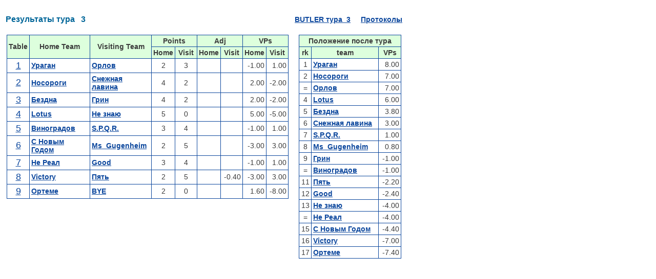

--- FILE ---
content_type: text/html; charset=windows-1251
request_url: https://bridgemoscow.ru/tournaments/results/wm17/wm17r3r.htm
body_size: 1988
content:
<html><head><META HTTP-EQUIV="Pragma" CONTENT="no-cache"><META HTTP-EQUIV="Cache-Control" CONTENT="no-cache"><title>Новогодний командный турнир "Зимняя Москва - 2017"</title></head><body>
<LINK href="/results.css" rel="stylesheet" type="Text/css">
<script type="text/javascript" src="../wz_tooltip.js"></script>
<table width=780 valign="top" class="nobrd" >
<TR><TD align=left><h2><BR>Результаты тура &nbsp; 3</h2></TD>
<td><h2 align=right><BR><a href="wm17r3/res.htm">BUTLER тура &nbsp;3</a>
 &nbsp; &nbsp; <a href="wm17r3/d17p.htm">Протоколы</a></h2></td></tr>
</table>
<table width=780 valign="top" align=left cellpadding=3 >
<tr valign="Top" align="left"> <td>
<table width=550 class="allbrd" valign="top" cellpadding=3 align=left>
<tr>
<th width=8% rowspan=2>Table</th>
<th width=22% rowspan=2>Home Team</th>
<th width=22% rowspan=2>Visiting Team</th>
<th width=16% colspan=2>Points</th>
<th width=16% colspan=2>Adj</th>
<th width=16% colspan=2>VPs</th>
</tr>
<tr>
<th width=8%>Home</th>        
<th width=8%>Visit</th>
<th width=8%>Home</th>
<th width=8%>Visit</th>
<th width=8%>Home</th>
<th width=8%>Visit</th>
</tr>
<TR><TD align=center><a href="wm17_t1r3.htm"><font size=+1>1</font></a></TD>
<TD><A href="javascript:void(0)" onmouseover="Tip('Андреев Юрий<BR>Воронов Андрей<BR>Рогов Дмитрий<BR>Самохин Владимир')"><B>Ураган</B></A></TD>
<TD><A href="javascript:void(0)" onmouseover="Tip('Орлов Сергей<BR>Пономарева Татьяна<BR>Рудаков Евгений<BR>Рудакова Елена')"><B>Орлов</B></A></TD>
<TD align=center>2</TD>
<TD align=center>3</TD>
<TD align=right></TD>
<TD align=right></TD>
<TD align=right>-1.00</TD>
<TD align=right>1.00</TD>
</TR>
<TR><TD align=center><a href="wm17_t2r3.htm"><font size=+1>2</font></a></TD>
<TD><A href="javascript:void(0)" onmouseover="Tip('Воробей Павел<BR>Лебедева Мария<BR>Прохоров Дмитрий<BR>Хазанов Игорь<BR>Хюппенен Юрий')"><B>Носороги</B></A></TD>
<TD><A href="javascript:void(0)" onmouseover="Tip('Кондратюк Валерий<BR>Кузнецов Дмитрий<BR>Рахмани Диана<BR>Яковлева Мария')"><B>Снежная лавина</B></A></TD>
<TD align=center>4</TD>
<TD align=center>2</TD>
<TD align=right></TD>
<TD align=right></TD>
<TD align=right>2.00</TD>
<TD align=right>-2.00</TD>
</TR>
<TR><TD align=center><a href="wm17_t3r3.htm"><font size=+1>3</font></a></TD>
<TD><A href="javascript:void(0)" onmouseover="Tip('Бирюков Алексей<BR>Гомеров Павел<BR>Радохлеб Анатолий<BR>Чубарова Светлана')"><B>Бездна</B></A></TD>
<TD><A href="javascript:void(0)" onmouseover="Tip('Ильичев Антон<BR>Ногтев Игорь<BR>Палагин Григорий<BR>Скородумов Дмитрий<BR>Устинова Софья')"><B>Грин</B></A></TD>
<TD align=center>4</TD>
<TD align=center>2</TD>
<TD align=right></TD>
<TD align=right></TD>
<TD align=right>2.00</TD>
<TD align=right>-2.00</TD>
</TR>
<TR><TD align=center><a href="wm17_t4r3.htm"><font size=+1>4</font></a></TD>
<TD><A href="javascript:void(0)" onmouseover="Tip('Андронов Григорий<BR>Кычанов Валентин<BR>Ноткин Евгений<BR>Рапопорт Вадим<BR>Хантимиров Тимур')"><B>Lotus</B></A></TD>
<TD><A href="javascript:void(0)" onmouseover="Tip('Волков Сергей<BR>Волкова Елена<BR>Кошелев Алексей<BR>Мельникова Екатерина')"><B>Не знаю</B></A></TD>
<TD align=center>5</TD>
<TD align=center>0</TD>
<TD align=right></TD>
<TD align=right></TD>
<TD align=right>5.00</TD>
<TD align=right>-5.00</TD>
</TR>
<TR><TD align=center><a href="wm17_t5r3.htm"><font size=+1>5</font></a></TD>
<TD><A href="javascript:void(0)" onmouseover="Tip('Виноградов Юрий<BR>Миневич Павел<BR>Осипова Екатерина<BR>Потемкин Николай')"><B>Виноградов</B></A></TD>
<TD><A href="javascript:void(0)" onmouseover="Tip('Долгопол Спартак<BR>Минеев Константин<BR>Монакова Мария<BR>Шуднев Андрей')"><B>S.P.Q.R.</B></A></TD>
<TD align=center>3</TD>
<TD align=center>4</TD>
<TD align=right></TD>
<TD align=right></TD>
<TD align=right>-1.00</TD>
<TD align=right>1.00</TD>
</TR>
<TR><TD align=center><a href="wm17_t6r3.htm"><font size=+1>6</font></a></TD>
<TD><A href="javascript:void(0)" onmouseover="Tip('Воскресенская Елена<BR>Кучеренко Алина<BR>Оямада Галина<BR>Пастух Олег<BR>Соколова Тамара')"><B>С Новым Годом</B></A></TD>
<TD><A href="javascript:void(0)" onmouseover="Tip('Ваганов Сергей<BR>Воробейчикова Ольга<BR>Макеев Владислав<BR>Мухортов Арис')"><B>Ms_Gugenheim</B></A></TD>
<TD align=center>2</TD>
<TD align=center>5</TD>
<TD align=right></TD>
<TD align=right></TD>
<TD align=right>-3.00</TD>
<TD align=right>3.00</TD>
</TR>
<TR><TD align=center><a href="wm17_t7r3.htm"><font size=+1>7</font></a></TD>
<TD><A href="javascript:void(0)" onmouseover="Tip('Векленко Ирина<BR>Виноградова Мария<BR>Смирнова Полина<BR>Цыдынжапов Гомбо')"><B>Не Реал</B></A></TD>
<TD><A href="javascript:void(0)" onmouseover="Tip('Гудков Анатолий<BR>Леонтьев Александр<BR>Резанов Сергей<BR>Румянцев Михаил')"><B>Good</B></A></TD>
<TD align=center>3</TD>
<TD align=center>4</TD>
<TD align=right></TD>
<TD align=right></TD>
<TD align=right>-1.00</TD>
<TD align=right>1.00</TD>
</TR>
<TR><TD align=center><a href="wm17_t8r3.htm"><font size=+1>8</font></a></TD>
<TD><A href="javascript:void(0)" onmouseover="Tip('Зубов Всеволод<BR>Рогозина Анна<BR>Фаюстов Александр<BR>Федоров Виталий<BR>Филиппов Василий')"><B>Victory</B></A></TD>
<TD><A href="javascript:void(0)" onmouseover="Tip('Женова Наталья<BR>Леоненко Оксана<BR>Малкова Марина<BR>Нохаева Татьяна<BR>Перекатова Татьяна')"><B>Пять</B></A></TD>
<TD align=center>2</TD>
<TD align=center>5</TD>
<TD align=right></TD>
<TD align=right>-0.40</TD>
<TD align=right>-3.00</TD>
<TD align=right>3.00</TD>
</TR>
<TR><TD align=center><a href="wm17_t9r3.htm"><font size=+1>9</font></a></TD>
<TD><A href="javascript:void(0)" onmouseover="Tip('Волков Артемий<BR>Матушко Сергей<BR>Невмержицкий Антон<BR>Руденко Константин')"><B>Ортеме</B></A></TD>
<TD><A href="javascript:void(0)" onmouseover="Tip('')"><B>BYE</B></A></TD>
<TD align=center>2</TD>
<TD align=center>0</TD>
<TD align=right></TD>
<TD align=right></TD>
<TD align=right>1.60</TD>
<TD align=right>-8.00</TD>
</TR>
</table>
<td valign="top" width=200>
<table width=200 valign=top class="allbrd" cellpadding=3 align=center>
<tr>
<th colspan=3>Положение после тура</th>
</tr>
<tr>
<th>rk</th>
<th>team</th>
<th>VPs</th>
</tr>
<tr><td align=center>1</td>
<td align=left nowrap><A href="javascript:void(0)" onmouseover="Tip('Андреев Юрий<BR>Воронов Андрей<BR>Рогов Дмитрий<BR>Самохин Владимир')"><B>Ураган</B></A></td>
<td align=right>8.00</td></TR>
<tr><td align=center>2</td>
<td align=left nowrap><A href="javascript:void(0)" onmouseover="Tip('Воробей Павел<BR>Лебедева Мария<BR>Прохоров Дмитрий<BR>Хазанов Игорь<BR>Хюппенен Юрий')"><B>Носороги</B></A></td>
<td align=right>7.00</td></TR>
<tr><td align=center>=</td>
<td align=left nowrap><A href="javascript:void(0)" onmouseover="Tip('Орлов Сергей<BR>Пономарева Татьяна<BR>Рудаков Евгений<BR>Рудакова Елена')"><B>Орлов</B></A></td>
<td align=right>7.00</td></TR>
<tr><td align=center>4</td>
<td align=left nowrap><A href="javascript:void(0)" onmouseover="Tip('Андронов Григорий<BR>Кычанов Валентин<BR>Ноткин Евгений<BR>Рапопорт Вадим<BR>Хантимиров Тимур')"><B>Lotus</B></A></td>
<td align=right>6.00</td></TR>
<tr><td align=center>5</td>
<td align=left nowrap><A href="javascript:void(0)" onmouseover="Tip('Бирюков Алексей<BR>Гомеров Павел<BR>Радохлеб Анатолий<BR>Чубарова Светлана')"><B>Бездна</B></A></td>
<td align=right>3.80</td></TR>
<tr><td align=center>6</td>
<td align=left nowrap><A href="javascript:void(0)" onmouseover="Tip('Кондратюк Валерий<BR>Кузнецов Дмитрий<BR>Рахмани Диана<BR>Яковлева Мария')"><B>Снежная лавина</B></A></td>
<td align=right>3.00</td></TR>
<tr><td align=center>7</td>
<td align=left nowrap><A href="javascript:void(0)" onmouseover="Tip('Долгопол Спартак<BR>Минеев Константин<BR>Монакова Мария<BR>Шуднев Андрей')"><B>S.P.Q.R.</B></A></td>
<td align=right>1.00</td></TR>
<tr><td align=center>8</td>
<td align=left nowrap><A href="javascript:void(0)" onmouseover="Tip('Ваганов Сергей<BR>Воробейчикова Ольга<BR>Макеев Владислав<BR>Мухортов Арис')"><B>Ms_Gugenheim</B></A></td>
<td align=right>0.80</td></TR>
<tr><td align=center>9</td>
<td align=left nowrap><A href="javascript:void(0)" onmouseover="Tip('Ильичев Антон<BR>Ногтев Игорь<BR>Палагин Григорий<BR>Скородумов Дмитрий<BR>Устинова Софья')"><B>Грин</B></A></td>
<td align=right>-1.00</td></TR>
<tr><td align=center>=</td>
<td align=left nowrap><A href="javascript:void(0)" onmouseover="Tip('Виноградов Юрий<BR>Миневич Павел<BR>Осипова Екатерина<BR>Потемкин Николай')"><B>Виноградов</B></A></td>
<td align=right>-1.00</td></TR>
<tr><td align=center>11</td>
<td align=left nowrap><A href="javascript:void(0)" onmouseover="Tip('Женова Наталья<BR>Леоненко Оксана<BR>Малкова Марина<BR>Нохаева Татьяна<BR>Перекатова Татьяна')"><B>Пять</B></A></td>
<td align=right>-2.20</td></TR>
<tr><td align=center>12</td>
<td align=left nowrap><A href="javascript:void(0)" onmouseover="Tip('Гудков Анатолий<BR>Леонтьев Александр<BR>Резанов Сергей<BR>Румянцев Михаил')"><B>Good</B></A></td>
<td align=right>-2.40</td></TR>
<tr><td align=center>13</td>
<td align=left nowrap><A href="javascript:void(0)" onmouseover="Tip('Волков Сергей<BR>Волкова Елена<BR>Кошелев Алексей<BR>Мельникова Екатерина')"><B>Не знаю</B></A></td>
<td align=right>-4.00</td></TR>
<tr><td align=center>=</td>
<td align=left nowrap><A href="javascript:void(0)" onmouseover="Tip('Векленко Ирина<BR>Виноградова Мария<BR>Смирнова Полина<BR>Цыдынжапов Гомбо')"><B>Не Реал</B></A></td>
<td align=right>-4.00</td></TR>
<tr><td align=center>15</td>
<td align=left nowrap><A href="javascript:void(0)" onmouseover="Tip('Воскресенская Елена<BR>Кучеренко Алина<BR>Оямада Галина<BR>Пастух Олег<BR>Соколова Тамара')"><B>С Новым Годом</B></A></td>
<td align=right>-4.40</td></TR>
<tr><td align=center>16</td>
<td align=left nowrap><A href="javascript:void(0)" onmouseover="Tip('Зубов Всеволод<BR>Рогозина Анна<BR>Фаюстов Александр<BR>Федоров Виталий<BR>Филиппов Василий')"><B>Victory</B></A></td>
<td align=right>-7.00</td></TR>
<tr><td align=center>17</td>
<td align=left nowrap><A href="javascript:void(0)" onmouseover="Tip('Волков Артемий<BR>Матушко Сергей<BR>Невмержицкий Антон<BR>Руденко Константин')"><B>Ортеме</B></A></td>
<td align=right>-7.40</td></TR>
</table>
</TD></TR>
</table>


--- FILE ---
content_type: text/css
request_url: https://bridgemoscow.ru/results.css
body_size: 794
content:
table, tr, th, td {
font-family: Arial, Helvetica, sans-serif;
font-size: 14px;
}

table.allbrd, table.allbrd td{
border: 1px solid #0C479D;
border-collapse: collapse;
}
table.allbrd th {
border: 1px solid #0C479D;
border-collapse: collapse;
background:#ddffdd;
}
table.extbrd {
border: 1px solid #0C479D;
border-collapse: collapse;
}
table.extbrd th, table.extbrd td {
border: none;
}
table.nobrd, table.nobrd th, table.nobrd td {
border: none;
}

table.deal, table.deal td {
border: none;
font-family: Verdana;
font-size: 13px;
}

table.deal th{
font-family: Verdana;
font-size: 13px;
border: 1px solid #0C479D;
border-collapse: separate;
background:#ddffdd;
border-radius: 4px;
}

.brd{
border: 1px solid #0C479D;
border-collapse: collapse;
}
body {
font-family: Arial, Helvetica, sans-serif;
font-size: 14px;
background-color: #FFFFFF;
color: #3C3C3C;
}
a {
color: #0c479d;
font-family: Arial, Helvetica, sans-serif;
font-size: 14px;
}
a.noactive {
color: #CCCCCC;
font-family: Arial, Helvetica, sans-serif;
font-size: 14px;
text-decoration: none;
}
h1, .head1 {
color: #006699;
font-family: Arial, Helvetica, sans-serif;
font-size: 20px;
text-decoration: none;
font-weight: normal;
}
h2, .head2 {
color: #006699;
font-family: Arial, Helvetica, sans-serif;
font-size: 16px;
text-decoration: none;
font-weight: bold;
}
h3, .head3 {
color: #006699;
font-family: Arial, Helvetica, sans-serif;
font-size: 14px;
text-decoration: none;
font-weight: bold;
font-style: italic;
}
TR.even{
	background-color: #FFFFFF;
}
TR.odd{
	background-color: #F4F4F4;
}
TD.home {
background-color: #FEF8BC;
border-bottom:#000000 1px;
border-right-width:1px;

}
TD.away {
background-color: #E4A0FE;
border-width:1;
}
TD.nBRD {
background-color:#9BFFB9;
}
table.allbrd TD.left{
	vertical-align:middle;
	text-align:left
}

table.allbrd TD.center{
	vertical-align:middle;
	text-align:center;
}

table.allbrd TD.right{
	vertical-align:middle;
	text-align:right;
}
table.allbrd TD.big{
	font: bold;
	font-size:20px;
	text-align:right;
}
table.allbrd TD.smol{
	font-size:9px;
	text-align:center;
}

button {
color: #0c479d;
font-size: 18px;
border-radius: 8px;
border: 1px solid #4CAF50;
padding: 1px 1px;
background:#ddffdd;
}

button:hover {
    box-shadow: 0 6px 8px 0 rgba(0,0,0,0.24), 0 17px 50px 0 rgba(0,0,0,0.19);
    background:#aaffaa;
    cursor: pointer
}

.button{
font-size: 16px;
padding: 3px;
background:#F4F4F4;
border-radius: 8px;
border: 1px solid #4CAF50;
border-collapse: separate;
}

.button:hover{
background:#E0E0E0;
box-shadow: 0 6px 8px 0 rgba(0,0,0,0.24), 0 6px 8px 0 rgba(0,0,0,0.19);
cursor: pointer;
}
.button a{
font-size: 16px;
text-decoration: none;
}

.buttonsel a{
font-size: 16px;
text-decoration: none;
color: yellow;
}

.buttonoff{
font-size: 16px;
padding: 3px;
background:#FBFBFB;
border-radius: 8px;
border: 1px solid #4CAF50;
border-collapse: separate;
}

.buttonsel{

font-size: 16px;
padding: 3px;
background:#008000;

border-radius: 8px;
border: 1px solid #AF4C50;
border-collapse: separate;
}

.buttonsel:hover{
background:#009000;
box-shadow: 0 6px 8px 0 rgba(0,0,0,0.24), 0 6px 8px 0 rgba(0,0,0,0.19);
cursor: pointer;
}

table.smalldeal,  table.smalldeal td {
border: none;
font-family: Verdana;
font-size: 10px;
}

table.smalldeal th{
font-family: Verdana;
font-size: 10px;
border: 1px solid #0C479D;
border-collapse: separate;
background:#ddffdd;
border-radius: 3px;
}

.west {
border-radius:45% 5% 5% 45%;
}

.east {
border-radius:5% 45% 45% 5%;
}

.north {
border-radius:45% 45% 5% 5%;
}
.south {
border-radius:5% 5% 45% 45%;
}
